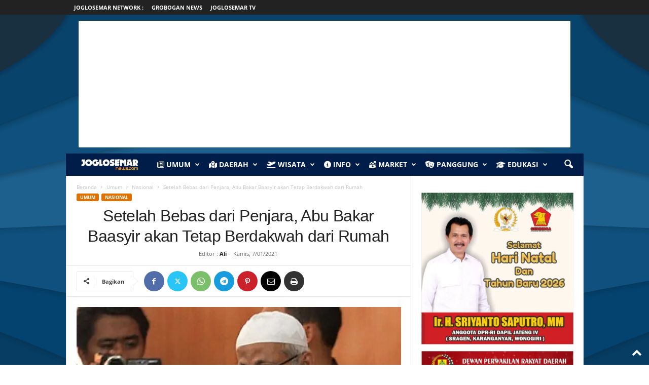

--- FILE ---
content_type: text/html; charset=UTF-8
request_url: https://joglosemarnews.com/wp-admin/admin-ajax.php?td_theme_name=Newsmag&v=5.4.3.4
body_size: -385
content:
{"454704":69}

--- FILE ---
content_type: text/html; charset=utf-8
request_url: https://www.google.com/recaptcha/api2/aframe
body_size: 247
content:
<!DOCTYPE HTML><html><head><meta http-equiv="content-type" content="text/html; charset=UTF-8"></head><body><script nonce="s_KpGEUJev5Mn2MiiOh1pg">/** Anti-fraud and anti-abuse applications only. See google.com/recaptcha */ try{var clients={'sodar':'https://pagead2.googlesyndication.com/pagead/sodar?'};window.addEventListener("message",function(a){try{if(a.source===window.parent){var b=JSON.parse(a.data);var c=clients[b['id']];if(c){var d=document.createElement('img');d.src=c+b['params']+'&rc='+(localStorage.getItem("rc::a")?sessionStorage.getItem("rc::b"):"");window.document.body.appendChild(d);sessionStorage.setItem("rc::e",parseInt(sessionStorage.getItem("rc::e")||0)+1);localStorage.setItem("rc::h",'1768780841454');}}}catch(b){}});window.parent.postMessage("_grecaptcha_ready", "*");}catch(b){}</script></body></html>